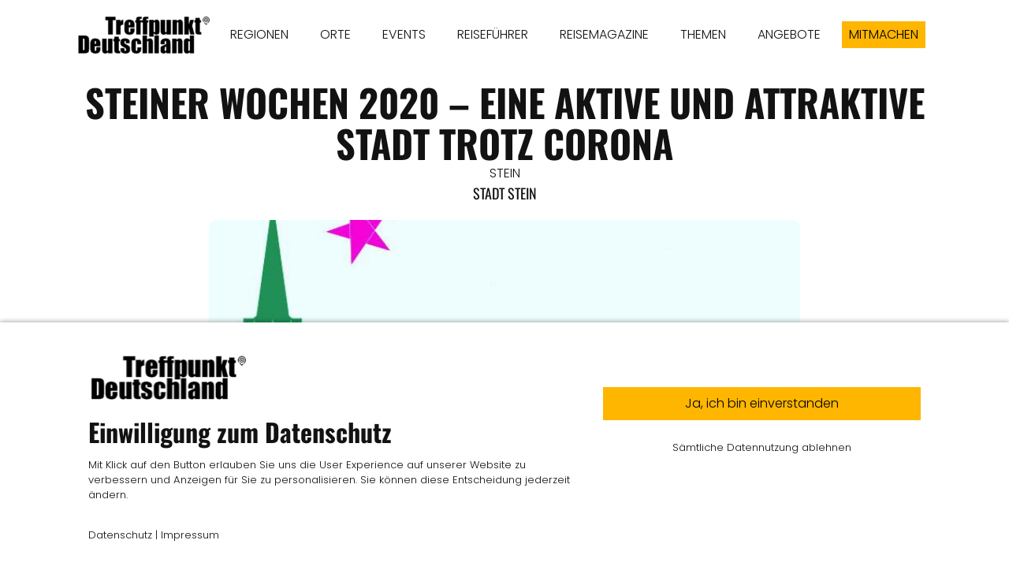

--- FILE ---
content_type: text/html; charset=UTF-8
request_url: https://www.treffpunktdeutschland.de/lokale-nachrichten/bayern-stein-steiner-wochen-2020-eine-aktive-und-attraktive-stadt-trotz-corona
body_size: 10232
content:
<!DOCTYPE html><html lang="de"><head><title>BAYERN - STEIN - Steiner Wochen 2020 – eine aktive und attraktive Stadt trotz Corona - Locale Nachrichten - Treffpunkt Deutschland</title><script>window.YETT_WHITELIST = [/treffpunktdeutschland.de/,/^\.?\/[^\/]/,new RegExp(location.host),/^https:\/\/challenges\.cloudflare\.com\//];!function(t,e){"object"==typeof exports&&"undefined"!=typeof module?e(exports):"function"==typeof define&&define.amd?define(["exports"],e):e((t=t||self).ThirdPartyScripts={})}(this,function(t){"use strict";function o(e,t){return e&&(!t||t!==s)&&(!a.blacklist||a.blacklist.some(function(t){return t.test(e)}))&&(!a.whitelist||a.whitelist.every(function(t){return!t.test(e)}))}function l(t){var e=t.getAttribute("src");return a.blacklist&&a.blacklist.every(function(t){return!t.test(e)})||a.whitelist&&a.whitelist.some(function(t){return t.test(e)})}var s="javascript/blocked",a={blacklist:undefined,whitelist:window.YETT_WHITELIST},u={blacklisted:[]},p=new MutationObserver(function(t){for(var e=0;e<t.length;e++)for(var i=t[e].addedNodes,n=function(t){var n=i[t];if(1===n.nodeType&&"SCRIPT"===n.tagName){var e=n.src,r=n.type;if(o(e,r)){u.blacklisted.push(n.cloneNode()),n.type=s;n.addEventListener("beforescriptexecute",function t(e){n.getAttribute("type")===s&&e.preventDefault(),n.removeEventListener("beforescriptexecute",t)}),n.parentElement&&n.parentElement.removeChild(n)}}},r=0;r<i.length;r++)n(r)});p.observe(document.documentElement,{childList:!0,subtree:!0});var c=document.createElement;function f(t){return function(t){if(Array.isArray(t)){for(var e=0,n=new Array(t.length);e<t.length;e++)n[e]=t[e];return n}}(t)||function(t){if(Symbol.iterator in Object(t)||"[object Arguments]"===Object.prototype.toString.call(t))return Array.from(t)}(t)||function(){throw new TypeError("Invalid attempt to spread non-iterable instance")}()}document.createElement=function(){for(var t=arguments.length,e=new Array(t),n=0;n<t;n++)e[n]=arguments[n];if("script"!==e[0].toLowerCase())return c.bind(document).apply(void 0,e);var r=c.bind(document).apply(void 0,e),i=r.setAttribute.bind(r);try{Object.defineProperties(r,{src:{get:function(){return r.getAttribute("src")},set:function(t){return o(t,r.type)&&i("type",s),i("src",t),!0}},type:{set:function(t){var e=o(r.src,r.type)?s:t;return i("type",e),!0}}}),r.setAttribute=function(t,e){"type"===t||"src"===t?r[t]=e:HTMLScriptElement.prototype.setAttribute.call(r,t,e)}}catch(t){console.warn("Unable to prevent script execution for script src ",r.src,".\n",'A likely cause would be because you are using a third-party browser extension that monkey patches the "document.createElement" function.')}return r};var d=new RegExp("[|\\{}()[\\]^$+*?.]","g");t.unblock=function(){for(var t=arguments.length,n=new Array(t),e=0;e<t;e++)n[e]=arguments[e];n.length<1?(a.blacklist=[],a.whitelist=[]):(a.blacklist&&(a.blacklist=a.blacklist.filter(function(e){return n.every(function(t){return"string"==typeof t?!e.test(t):t instanceof RegExp?e.toString()!==t.toString():void 0})})),a.whitelist&&(a.whitelist=[].concat(f(a.whitelist),f(n.map(function(e){if("string"==typeof e){var n=".*"+e.replace(d,"\\$&")+".*";if(a.whitelist.every(function(t){return t.toString()!==n.toString()}))return new RegExp(n)}else if(e instanceof RegExp&&a.whitelist.every(function(t){return t.toString()!==e.toString()}))return e;return null}).filter(Boolean)))));for(var r=document.querySelectorAll('script[type="'.concat(s,'"]')),i=0;i<r.length;i++){var o=r[i];l(o)&&(o.type="application/javascript",u.blacklisted.push(o),o.parentElement.removeChild(o))}var c=0;f(u.blacklisted).forEach(function(t,e){if(l(t)){var n=document.createElement("script");n.setAttribute("src",t.src),n.setAttribute("type","application/javascript"),document.head.appendChild(n),u.blacklisted.splice(e-c,1),c++}}),a.blacklist&&a.blacklist.length<1&&p.disconnect(),window.YETT_WHITELIST=[/./]},Object.defineProperty(t,"__esModule",{value:!0})});</script><meta http-equiv="Content-Type" content="text/html; charset=utf-8" /><meta name="icbm" content="49.7243,11.068" /><meta name="geo.position" content="49.7243;11.068" /><meta name="geo.placename" content="Forchheim" /><meta property="og:title" content="BAYERN - STEIN - Steiner Wochen 2020 – eine aktive und attraktive Stadt trotz Corona - Locale Nachrichten - Treffpunkt Deutschland" /><meta property="og:type" content="website" /><meta property="og:locale" content="de" /><meta property="og:url" content="https://www.treffpunktdeutschland.de/lokale-nachrichten/bayern-stein-steiner-wochen-2020-eine-aktive-und-attraktive-stadt-trotz-corona" /><meta name="viewport" content="width=device-width, initial-scale=1" /><link rel="icon" type="image/png" href="https://inter-cdn.com/images/16x16/4815194/TreffpunktDeutschlandAppLogoSchwarz.png" sizes="16x16"><link rel="icon" type="image/png" href="https://inter-cdn.com/images/32x32/4815194/TreffpunktDeutschlandAppLogoSchwarz.png" sizes="32x32"><link rel="icon" type="image/png" href="https://inter-cdn.com/images/96x96/4815194/TreffpunktDeutschlandAppLogoSchwarz.png" sizes="96x96"><link rel="apple-touch-icon-precomposed" sizes="152x152" href="https://inter-cdn.com/images/152x152/4815194/TreffpunktDeutschlandAppLogoSchwarz.png"><link rel="preconnect" href="https://inter-cdn.com" /><link rel="stylesheet" type="text/css" media="screen" href="/webcard/static/app.min.1768398951.css"/><link rel="stylesheet" type="text/css" media="screen" href="/css/custom.251117091910.css" id="customcss"/><link rel="canonical" href="https://www.treffpunktdeutschland.de/lokale-nachrichten/bayern-stein-steiner-wochen-2020-eine-aktive-und-attraktive-stadt-trotz-corona"/><link rel="alternate" hreflang="de" href="https://www.treffpunktdeutschland.de/nachrichten/54638019.xml" type="application/rss+xml" title="TREFFPUNKT DEUTSCHLAND Reisemagazin Reiseführer"/><link rel="alternate" hreflang="de" href="https://www.treffpunktdeutschland.de/nachrichten/284413562.xml" type="application/rss+xml" title="TREFFPUNKT DEUTSCHLAND Reisemagazin Reiseführer"/><link rel="alternate" hreflang="de" href="https://www.treffpunktdeutschland.de/nachrichten/51443072.xml" type="application/rss+xml" title="Oberasbach Marktplatz - Treffpunkt Deutschland"/><link rel="alternate" hreflang="de" href="https://www.treffpunktdeutschland.de/nachrichten/458501128.xml" type="application/rss+xml" title="Stein - Treffpunkt Deutschland"/><link rel="alternate" hreflang="de" href="https://www.treffpunktdeutschland.de/nachrichten/162101715.xml" type="application/rss+xml" title="Landkreis Augsburg Reiseführer - Treffpunkt Deutschland"/><link rel="alternate" hreflang="de" href="https://www.treffpunktdeutschland.de/nachrichten/248155257.xml" type="application/rss+xml" title="Zirndorf Reiseführer - Treffpunkt Deutschland"/><link rel="alternate" hreflang="de" href="https://www.treffpunktdeutschland.de/nachrichten/688511622.xml" type="application/rss+xml" title="Frankenwald Tourismus - Treffpunkt Deutschland"/><link rel="alternate" hreflang="de" href="https://www.treffpunktdeutschland.de/nachrichten/688512152.xml" type="application/rss+xml" title="Frankenwald Tourismus - Treffpunkt Deutschland"/><link rel="alternate" hreflang="de" href="https://www.treffpunktdeutschland.de/nachrichten/940711950.xml" type="application/rss+xml" title="ZUSMARSHAUSEN REISEFÜHRER - Treffpunkt Deutschland"/><link rel="alternate" hreflang="de" href="https://www.treffpunktdeutschland.de/nachrichten/43914449.xml" type="application/rss+xml" title="THEMENGUIDE BIER - Treffpunkt Deutschland"/><link rel="alternate" hreflang="de" href="https://www.treffpunktdeutschland.de/nachrichten/44028543.xml" type="application/rss+xml" title="THEMENGUIDE w - Treffpunkt Deutschland"/><link rel="alternate" hreflang="de" href="https://www.treffpunktdeutschland.de/nachrichten/68870474.xml" type="application/rss+xml" title="Erlangen Reiseführer - Treffpunkt Deutschland"/><link rel="alternate" hreflang="de" href="https://www.treffpunktdeutschland.de/nachrichten/70306564.xml" type="application/rss+xml" title="Forchheim Reiseführer - Treffpunkt Deutschland"/><link rel="alternate" hreflang="de" href="https://www.treffpunktdeutschland.de/nachrichten/59225544.xml" type="application/rss+xml" title="FRÄNKISCHE SCHWEIZ TOURISMUS - Treffpunkt Deutschland"/><link rel="alternate" hreflang="de" href="https://www.treffpunktdeutschland.de/nachrichten/72832339.xml" type="application/rss+xml" title="FRÄNKISCHE SCHWEIZ TOURISMUS - Treffpunkt Deutschland"/><link rel="alternate" hreflang="de" href="https://www.treffpunktdeutschland.de/nachrichten/79249199.xml" type="application/rss+xml" title="Nürnberg Reiseführer - Treffpunkt Deutschland"/><link rel="alternate" hreflang="de" href="https://www.treffpunktdeutschland.de/nachrichten/699132799.xml" type="application/rss+xml" title="THEMENGUIDE MUSEEN - Treffpunkt Deutschland"/><link rel="alternate" hreflang="de" href="https://www.treffpunktdeutschland.de/nachrichten/67763050.xml" type="application/rss+xml" title="Bayern Reiseführer - Treffpunkt Deutschland"/><link rel="alternate" hreflang="de" href="https://www.treffpunktdeutschland.de/nachrichten/647832645.xml" type="application/rss+xml" title="Brandenburg Reiseführer - Treffpunkt Deutschland"/><link rel="alternate" hreflang="de" href="https://www.treffpunktdeutschland.de/nachrichten/156668145.xml" type="application/rss+xml" title="Hessen Reiseführer - Treffpunkt Deutschland"/><script>if (!webcard) var webcard={};webcard.id=250041;webcard.moduleId=1623369;webcard.culture="de";webcard.type=2;webcard.isEdit=false;webcard.isPreview=false;webcard.isMobile=/Android|webOS|iPhone|iPad|iPod|BlackBerry/i.test(navigator.userAgent);webcard.isTouch='ontouchstart' in window || navigator.msMaxTouchPoints > 0;webcard.googleMapsEmbedApiKey='AIzaSyDoOLq_ts27g3vEog9sGYB0GJSyWBDK9gs';webcard.googleMapsApiKey='';webcard.apiHost='api.sitehub.io';var extraPath='bayern-stein-steiner-wochen-2020-eine-aktive-und-attraktive-stadt-trotz-corona';</script><link rel="preload" as="style" href="https://inter-cdn.com/g/fonts/css?family=Poppins:300,regular,700%7COswald:300,regular,700&amp;subset=latin&amp;display=swap" /><link rel="stylesheet" media="print" onload="this.media='all'" href="https://inter-cdn.com/g/fonts/css?family=Poppins:300,regular,700%7COswald:300,regular,700&amp;subset=latin&amp;display=swap" /><style>figure{margin:0}#ed-63567216 img { width: 170px; } #ed-44827388 { text-align: center; } #ed-51188258 .space { height: 50px; } #ed-41699988 > .inner { justify-content: space-between; align-items: center; } #ed-41700153 { text-align: center; } #ed-41700153 img { width: 750px; border-radius: 10px; height: 700px; } @media screen and (max-width: 575px) {  #ed-41700153 img { width: 350px; height: 300px; }} #ed-45307079 .space { height: 50px; } @media screen and (max-width: 975px) {  #ed-45307079 .space { height: 30px; }} #ed-100956262 .space { height: 50px; } #ed-101644316 .space { height: 20px; } #ed-45307088 { border-radius: 10px; } #ed-41700360 .space { height: 50px; } #ed-101644319 .space { height: 50px; } #ed-101644334 img { width: auto; } #ed-101644325 > .inner { max-width: 70%; } @media screen and (max-width: 975px) {  #ed-101644325 > .inner { max-width: 70%; }} @media screen and (max-width: 975px) {  #ed-101644325 { height: 60%; }} #ed-41700183 .space { height: 50px; } #ed-82959946 .space { height: 50px; } #ed-66831691 { text-align: center; } #ed-43322622 .space { height: 50px; } #ed-82397077 .space { height: 50px; } #ed-51008552 .space { height: 50px; } #ed-43350707 .space { height: 50px; } #ed-113908483 { text-align: center; } #ed-82649377 { text-align: center; } #ed-82649380 .space { height: 20px; } #ed-82649383 { text-align: center; } #ed-78048484 svg { width: 40px; } #ed-78048487 .space { height: 50px; }    #ed-78048490 .space { height: 50px; } #ed-52115010 { flex-basis: auto; } #ed-52115016 { flex-basis: auto; } #ed-52114974 > .inner { justify-content: center; } #ed-52115967 > .inner { justify-content: center; align-items: stretch; } #ed-41498628 > .inner { place-content: center space-between; align-items: center; }</style></head><body class="page-1623369 pagelayout-1 slogan"><div class="ed-element ed-reference ed-reference-container flex-justify-content-space-between flex-align-items-center wv-boxed menu-wrapper menu-wrapper-js-anchor preset-menu-ashop" id="ed-41699988" data-reference="40141518"><div class="inner"><figure class="ed-element ed-image logo" id="ed-63567216"><a href="/"><img src="https://inter-cdn.com/images/170/4814438/TreffpunktDeutschlandLogoSchwarz.png" alt="" srcset="https://inter-cdn.com/images/340/4814438/TreffpunktDeutschlandLogoSchwarz.png 2x"></a></figure><nav class="ed-element ed-menu" id="ed-76580137"><ul class="menu-level-0"><li class=""><a class="" id="menu-item-1748840" href="/regionen">REGIONEN</a></li><li class="first"><a class="first" id="menu-item-2817284" href="/orte">ORTE</a></li><li class=""><a class="" id="menu-item-1677264" href="/events">EVENTS</a></li><li class=""><a class="" id="menu-item-1929719" href="/reisefuehrer">REISEFÜHRER</a></li><li class=""><a class="" id="menu-item-1929704" href="/reisemagazine">REISEMAGAZINE</a></li><li class=""><a class="" id="menu-item-1614063" href="/themen">THEMEN</a></li><li class=""><a class="" id="menu-item-2447548" href="/angebote">ANGEBOTE</a></li></ul></nav><div class="ed-element ed-button custom-theme" id="ed-44827388"><a class="button button-small center" href="/mitmachen">MITMACHEN</a></div><div class="ed-element ed-spacer" id="ed-51188258"><div class="space"></div></div><div class="ed-element ed-container mobile-cont" id="ed-40141530"><div class="inner"><div class="ed-element ed-html menu-trigger" id="ed-40141536">
<span></span>
<span></span>
<span></span>
<span></span>
<span></span>
<span></span></div></div></div></div></div><div class="ed-element ed-collection-container wv-boxed wv-spacer preset-blog-post-nachrichten" style="--spacer-height: 88px;" id="ed-41699985"><div class="inner collection-loading" data-collection-bind="%7B%22id%22%3A%225ea7acbd89626d3a17231151%22%2C%22single%22%3A1%2C%22name%22%3A%22Nachrichten%22%2C%22slug%22%3A%22nachrichten%22%2C%22link%22%3A%7B%22type%22%3A%22self%22%2C%22href%22%3A%22https%3A//cms.sitejet.io/api/collections/5ea7acbd89626d3a17231151%22%7D%7D" style="opacity:0"><article class="ed-element ed-collection-item" id="ed-41699994"><div class="inner"><div class="ed-element ed-headline custom-theme" id="ed-41700060"><h1 class="center" data-collection-bind="%7B%22type%22%3A%22text%22%2C%22field%22%3A%22titel%22%7D">Die Pfrontener Kässpatzen-Gleichung</h1></div><div class="ed-element ed-text post--date custom-theme" id="ed-41700396"><div data-collection-bind="%7B%22type%22%3A%22choice%22%2C%22field%22%3A%22ort%22%2C%22options%22%3A%7B%22choices%22%3A%5B%22Bamberg%22%2C%22Erlangen%22%2C%22G%FCnzburg%22%2C%22Forchheim%22%2C%22F%FCrth%22%2C%22%22%2C%22Neu-Ulm%22%2C%22N%FCrnberg%22%2C%22Oberasbach%22%2C%22Stein%22%2C%22Zirndorf%22%5D%7D%7D">Pfronten</div></div><div class="ed-element ed-headline custom-theme" id="ed-41700063"><h6 class="center" data-collection-bind="%7B%22type%22%3A%22text%22%2C%22field%22%3A%22eingereicht-von%22%7D">Pfronten Tourismus / piroth.kommunikation GmbH</h6></div><div class="ed-element ed-spacer" id="ed-41700150"><div style="height: 20px;" class="space"></div></div><figure class="ed-element ed-image post--featured-image" id="ed-41700153"><img src="https://inter-cdn.com/images/1024/21646567/bayern-pfrontern-einkehr-auf-der-ostlerhuttesimon-toplak-7Xxq8ON5A86L0EPxf_UqFA.jpg" alt="" data-collection-bind="%7B%22type%22%3A%22file%22%2C%22field%22%3A%22hauptfoto%22%7D" style="object-fit: cover;" srcset="https://inter-cdn.com/images/576/21646567/bayern-pfrontern-einkehr-auf-der-ostlerhuttesimon-toplak-7Xxq8ON5A86L0EPxf_UqFA.jpg 576w, https://inter-cdn.com/images/976/21646567/bayern-pfrontern-einkehr-auf-der-ostlerhuttesimon-toplak-7Xxq8ON5A86L0EPxf_UqFA.jpg 976w, https://inter-cdn.com/images/1024/21646567/bayern-pfrontern-einkehr-auf-der-ostlerhuttesimon-toplak-7Xxq8ON5A86L0EPxf_UqFA.jpg 1024w, https://inter-cdn.com/images/2048/21646567/bayern-pfrontern-einkehr-auf-der-ostlerhuttesimon-toplak-7Xxq8ON5A86L0EPxf_UqFA.jpg 2x"></figure><div class="ed-element ed-text custom-theme" id="ed-1361229554"><p style="text-align: center;"><span style="font-size: 11px;"><span class="color-user-1">Bildbeschreibung und Copyright finden Sie unten in der Galerie.</span></span></p></div><div class="ed-element ed-spacer" id="ed-45307079"><div class="space"></div></div><div class="ed-element ed-container" id="ed-41700162"><div class="inner" data-collection-bind="%7B%22type%22%3A%22cms%22%2C%22field%22%3A%22text%22%7D">&nbsp;</div></div><div class="ed-element ed-spacer" id="ed-100956262"><div class="space"></div></div><div class="ed-element ed-headline custom-theme" id="ed-101644313"><h2>GALERIE</h2></div><div class="ed-element ed-text custom-theme" id="ed-1361205991"><p><span style="font-size: 11px;">Um die Bildbeschreibung und das Copyright einzusehen, klicken Sie bitte auf das jeweilige Bild.</span></p></div><div class="ed-element ed-spacer" id="ed-101644316"><div class="space"></div></div><div class="ed-element ed-container" id="ed-45307088"><div class="inner" data-collection-bind="%7B%22type%22%3A%22cms%22%2C%22field%22%3A%22foto-galerie%22%7D">&nbsp;</div></div><div class="ed-element ed-spacer" id="ed-41700360"><div class="space"></div></div><div class="ed-element ed-text custom-theme" id="ed-41700168"><p style="text-align: center;">Veröffentlicht am</p></div><div class="ed-element ed-text custom-theme center" id="ed-41700171"><div data-collection-bind="%7B%22type%22%3A%22date%22%2C%22field%22%3A%22veroeffentlichungsdatum%22%7D">10.12.2025</div></div><div class="ed-element ed-text custom-theme" id="ed-41700174"><p style="text-align: center;">Zur Veröffentlichung erhalten von</p></div><div class="ed-element ed-headline custom-theme" id="ed-41700177"><h6 class="center" data-collection-bind="%7B%22type%22%3A%22text%22%2C%22field%22%3A%22eingereicht-von%22%7D">Pfronten Tourismus / piroth.kommunikation GmbH</h6></div><div class="ed-element ed-spacer" id="ed-101644319"><div class="space"></div></div><div class="ed-element ed-container wv-boxed wv-spacer" id="ed-101644322"><div class="inner"><div class="ed-element ed-collection-container wv-spacer preset-blog-angebote" id="ed-101644325"><div class="inner collection-loading" data-collection-bind="%7B%22id%22%3A%225ee3085e89626ddd547b4630%22%2C%22name%22%3A%22Anzeigen%22%2C%22slug%22%3A%22anzeigen%22%2C%22link%22%3A%7B%22type%22%3A%22self%22%2C%22href%22%3A%22https%3A//cms.sitejet.io/api/collections/5ee3085e89626ddd547b4630%22%7D%2C%22order%22%3A%22rand%28%29_ASC%22%2C%22limit%22%3A%222%22%2C%22paginate%22%3Afalse%2C%22filter%22%3A%5B%7B%22key%22%3A%22columns.veroeffentlichungsdatum%22%2C%22value%22%3A%22lte%3Anow%22%7D%2C%7B%22key%22%3A%22columns.status-veroeffentlicht%22%2C%22value%22%3A%22Ver%F6ffentlicht%22%7D%2C%7B%22key%22%3A%22columns.anzeigenschaltung-ende%22%2C%22value%22%3A%22gt%3Anow%22%7D%5D%7D" style="opacity:0"><article class="ed-element ed-collection-item blog-box" id="ed-101644328"><div class="inner"><div class="ed-element ed-text custom-theme" id="ed-101644331"><p style="text-align: center;"><span style="font-size: 10px;">Anzeige</span></p></div><figure class="ed-element ed-image" id="ed-101644334"><a href="/anzeigen-item"><img src="data:image/svg+xml,%3Csvg%20width='1024'%20viewBox='0%200%201024%20739.8231420507997'%20xmlns='http://www.w3.org/2000/svg'%3E%3Crect%20width='1024'%20height='739.8231420507997'%20style='fill:%20%23F7F7F7'%20/%3E%3C/svg%3E" alt="" data-collection-bind="%7B%22type%22%3A%22file%22%2C%22field%22%3A%22teaser-bild%22%2C%22link%22%3A%22page%22%7D" data-src="https://inter-cdn.com/images/1024/15367496/Anzeige_BAYREUTH_EbermannstadtGasthofResengeorg-U85CWjG6KtCZVZyUHAzI1A.jpg" class="lazyload ed-lazyload" srcset="data:image/svg+xml,%3Csvg%20width='1024'%20viewBox='0%200%201024%20739.8231420507997'%20xmlns='http://www.w3.org/2000/svg'%3E%3Crect%20width='1024'%20height='739.8231420507997'%20style='fill:%20%23F7F7F7'%20/%3E%3C/svg%3E 1w" data-srcset="https://inter-cdn.com/images/576/15367496/Anzeige_BAYREUTH_EbermannstadtGasthofResengeorg-U85CWjG6KtCZVZyUHAzI1A.jpg 576w, https://inter-cdn.com/images/976/15367496/Anzeige_BAYREUTH_EbermannstadtGasthofResengeorg-U85CWjG6KtCZVZyUHAzI1A.jpg 976w, https://inter-cdn.com/images/1024/15367496/Anzeige_BAYREUTH_EbermannstadtGasthofResengeorg-U85CWjG6KtCZVZyUHAzI1A.jpg 1024w"></a></figure></div></article><div class="ed-element ed-container flex-justify-content-space-between pagination columns-box hide" style="flex-basis:100%;" id="ed-101644337"><div class="inner"><div class="ed-element ed-button pagination-prev" style="flex-basis:auto;" id="ed-101644340"><a class="button hide" href="#" rel="prev"><i class="fa fa-angle-left"></i> Vorherige</a></div><div class="ed-element ed-button pagination-next" style="flex-basis:auto;" id="ed-101644343"><a class="button" href="#" rel="next">Nächste <i class="fa fa-angle-right"></i></a></div></div></div></div></div><div class="ed-element ed-container wv-boxed wv-spacer" id="ed-101644346"><a class="inner" href="/2516980"><div class="ed-element ed-text custom-theme" id="ed-101644349"><p style="text-align: center;"><span class="color-secondary"><span style="font-size: 14px;">Anzeige buchen &gt;</span></span><span style="font-size: 10px;"><br></span></p></div></a></div></div></div><div class="ed-element ed-text custom-theme center" id="ed-41700180"><div data-collection-bind="%7B%22type%22%3A%22text%22%2C%22field%22%3A%22author%22%7D">&nbsp;</div></div><div class="ed-element ed-spacer" id="ed-41700183"><div class="space"></div></div></div></article></div></div><div class="ed-element ed-reference ed-reference-container preset-footer-heimdall-ashop footer" id="ed-41699991" data-reference="40141614"><div class="inner"><div class="ed-element ed-spacer" id="ed-82959946"><div class="space"></div></div><div class="ed-element ed-headline custom-theme" id="ed-66831682"><h3 class="center">Leider noch kein Eintrag vorhanden?<br>Ihr Gewerbe oder Verein fehlt noch?&nbsp;</h3></div><div class="ed-element ed-headline custom-theme" id="ed-66831685"><h2 class="center"><span class="color-user-2">JETZT Kostenlos mitmachen!<br></span></h2></div><div class="ed-element ed-spacer" id="ed-66831688"><div style="height: 20px;" class="space"></div></div><div class="ed-element ed-button custom-theme" id="ed-66831691"><a class="button center bg-active-default color-active-primary bg-user-2 color-default" href="/mitmachen"><strong>MITMACHEN</strong></a></div><div class="ed-element ed-spacer" id="ed-43322622"><div class="space"></div></div><div class="ed-element ed-spacer" id="ed-82397077"><div class="space"></div></div><div class="ed-element ed-iframe" id="ed-66872923"><iframe src="https://www.treffpunktdeutschland.de/footer" width="100%" height="4000px" frameborder="0">&lt;/div&gt;</iframe></div><div class="ed-element ed-container wv-boxed wv-spacer preset-counter-default" id="ed-66904523"><div class="inner"><div class="ed-element ed-container counter-box full-width bg-user-2" id="ed-66904526"><a class="inner" href="/1583409"><div class="ed-element ed-html counter-content" id="ed-66904529"><span data-count="635">0</span></div><div class="ed-element ed-text counter-caption custom-theme" id="ed-66904532"><p style="text-align: center;"><strong><span style="font-size: 18px;"></span></strong><strong><span style="font-size: 18px;">orte</span></strong></p></div></a></div><div class="ed-element ed-container counter-box full-width bg-user-2" id="ed-66904535"><a class="inner" href="/regionen"><div class="ed-element ed-html counter-content" id="ed-66904538"><span data-count="120">0</span></div><div class="ed-element ed-text counter-caption custom-theme" id="ed-66904541"><p style="text-align: center;"><strong><span style="font-size: 18px;">regionen</span></strong></p></div></a></div><div class="ed-element ed-container counter-box full-width bg-user-2" id="ed-66904544"><a class="inner" href="/reisefuehrer"><div class="ed-element ed-html counter-content" id="ed-66904547"><span data-count="196">0</span></div><div class="ed-element ed-text counter-caption custom-theme" id="ed-66904550"><p style="text-align: center;"><strong><span style="font-size: 18px;">reise</span></strong></p><p style="text-align: center;"><strong><span style="font-size: 18px;">führer</span></strong></p></div></a></div><div class="ed-element ed-container counter-box full-width bg-user-2" id="ed-66904553"><a class="inner" href="/reisemagazine"><div class="ed-element ed-html counter-content" id="ed-66904556"><span data-count="60" 48<="" span="">0</span></div><div class="ed-element ed-text counter-caption custom-theme" id="ed-66904559"><p style="text-align: center;"><strong><span style="font-size: 18px;">reise</span></strong></p><p style="text-align: center;"><strong><span style="font-size: 18px;">magazine</span></strong></p></div></a></div><div class="ed-element ed-container counter-box full-width bg-user-2" id="ed-66904562"><a class="inner" href="/themen"><div class="ed-element ed-html counter-content" id="ed-66904565"><span data-count="10">0</span></div><div class="ed-element ed-text counter-caption custom-theme" id="ed-66904568"><p style="text-align: center;"><strong><span style="font-size: 18px;">themen</span></strong></p><p style="text-align: center;"><strong><span style="font-size: 18px;">guides</span></strong></p></div></a></div><div class="ed-element ed-container counter-box full-width bg-user-2" id="ed-66904571"><a class="inner" href="/events"><div class="ed-element ed-html counter-content" id="ed-66904574"><span data-count="1672">0</span></div><div class="ed-element ed-text counter-caption custom-theme" id="ed-66904577"><p style="text-align: center;"><strong><span style="font-size: 18px;">EVENTS</span></strong></p></div></a></div><div class="ed-element ed-container counter-box full-width bg-user-2" id="ed-66904580"><a class="inner" href="/alle-berichte"><div class="ed-element ed-html counter-content" id="ed-66904583"><span data-count="651">0</span></div><div class="ed-element ed-text counter-caption custom-theme" id="ed-66904586"><p style="text-align: center;"><strong><span style="font-size: 18px;">BERICHTE<br></span></strong></p></div></a></div><div class="ed-element ed-container counter-box full-width bg-user-2" id="ed-67025887"><a class="inner" href="/alle-uebernachtungsbetriebe"><div class="ed-element ed-html counter-content" id="ed-67025890"><span data-count="536">0</span></div><div class="ed-element ed-text counter-caption custom-theme" id="ed-67025893"><p style="text-align: center;"><strong><span style="font-size: 18px;">Übernachten<br></span></strong></p></div></a></div><div class="ed-element ed-container counter-box full-width bg-user-2" id="ed-67025896"><a class="inner" href="/alle-gastronomiebetriebe"><div class="ed-element ed-html counter-content" id="ed-67025899"><span data-count="325">0</span></div><div class="ed-element ed-text counter-caption custom-theme" id="ed-67025902"><p style="text-align: center;"><strong><span style="font-size: 18px;">GASTRO<br></span></strong></p></div></a></div><div class="ed-element ed-container counter-box full-width bg-user-2" id="ed-66904598"><a class="inner" href="/sehenswuerdigkeiten"><div class="ed-element ed-html counter-content" id="ed-66904601"><span data-count="1711">0</span></div><div class="ed-element ed-text counter-caption custom-theme" id="ed-66904604"><p style="text-align: center;"><strong><span style="font-size: 18px;">SEHENSWERTES<br></span></strong></p></div></a></div><div class="ed-element ed-container counter-box full-width bg-user-2" id="ed-66904589"><a class="inner" href="/alle-eintraege"><div class="ed-element ed-html counter-content" id="ed-66904592"><span data-count="2578">0</span></div><div class="ed-element ed-text counter-caption custom-theme" id="ed-66904595"><p style="text-align: center;"><strong><span style="font-size: 18px;">ALLE EINTRÄGE</span></strong></p></div></a></div></div></div><div class="ed-element ed-text custom-theme" id="ed-92335851"><p style="text-align: center;">Stand: 9.11.2022</p></div><div class="ed-element ed-spacer" id="ed-51008552"><div class="space"></div></div><div class="ed-element ed-spacer" id="ed-43350707"><div class="space"></div></div><div class="ed-element ed-container flex-align-items-stretch flex-justify-content-center wv-boxed footer-heimdall-content wv-spacer" id="ed-52115967"><div class="inner"><div class="ed-element ed-container footer-heimdall-box flex-justify-content-center" id="ed-52114974"><div class="inner"><div class="ed-element ed-spacer" style="--spacer-height:100px;" id="ed-52114977"><div style="height: 20px;" class="space"></div></div><figure class="ed-element ed-image logo center" id="ed-52114980"><a href="/"><img src="https://inter-cdn.com/images/170/4814438/TreffpunktDeutschlandLogoSchwarz.png" alt="" style="width: 170px;" srcset="https://inter-cdn.com/images/170/4814438/TreffpunktDeutschlandLogoSchwarz.png 170w, https://inter-cdn.com/images/340/4814438/TreffpunktDeutschlandLogoSchwarz.png 340w" sizes="(min-width: 976px) 170px"></a></figure><div class="ed-element ed-spacer" style="--spacer-height:100px;" id="ed-52114983"><div style="height: 20px;" class="space"></div></div><div class="ed-element ed-button custom-theme center" id="ed-52114986"><lt-highlighter style="display: none;" contenteditable="false"><lt-div class="lt-highlighter__wrapper" spellcheck="false" style="width: 100.683px !important; height: 38px !important; transform: none !important; transform-origin: 51.4583px 20.1167px 0px !important; margin-top: 1.11667px !important; margin-left: 425.65px !important;"><lt-div class="lt-highlighter__scrollElement" style="top: 0px !important; left: 0px !important; width: 100.683px !important; height: 38px !important;"></lt-div></lt-div></lt-highlighter><a class="button center" data-gramm="false" href="/ueberuns" spellcheck="false">ÜBER UNS</a></div><div class="ed-element ed-spacer" style="--spacer-height:100px;" id="ed-113908480"><div style="height: 20px;" class="space"></div></div><div class="ed-element ed-button custom-theme" id="ed-113908483"><a class="button center" data-gramm="false" href="/mitmachen" spellcheck="false">MITMACHEN</a></div><div class="ed-element ed-spacer" style="--spacer-height:100px;" id="ed-95401509"><div style="height: 20px;" class="space"></div></div><div class="ed-element ed-spacer" style="--spacer-height:100px;" id="ed-82649374"><div style="height: 20px;" class="space"></div></div><div class="ed-element ed-button custom-theme" id="ed-82649377"><a class="button center" data-gramm="false" href="/feedback" spellcheck="false">IHR FEEDBACK</a></div><div class="ed-element ed-spacer" style="--spacer-height:100px;" id="ed-82649380"><div class="space"></div></div><div class="ed-element ed-button custom-theme" id="ed-82649383"><a class="button center" data-gramm="false" href="/mitmachen-anzeigen" spellcheck="false">WERBEMÖGLICHKEITEN</a></div><div class="ed-element ed-spacer" style="--spacer-height:100px;" id="ed-78048481"><div style="height: 20px;" class="space"></div></div><figure class="ed-element ed-icon" id="ed-78048484"><a href="https://www.facebook.com/TreffpunktDeutschlandReisemagazin" target="_blank"><svg xmlns="http://www.w3.org/2000/svg" viewBox="0 -416 448 448" data-icon="fa-brands-facebook" preserveAspectRatio="xMidYMid" style="overflow: hidden;"><path d="M448 -391.3V7.2C448 20.9 436.9 31.9 423.3 31.9H309.1V-141.5H367.3L376 -209.1H309V-252.3C309 -271.9 314.4 -285.2 342.5 -285.2H378.3V-345.7C372.1 -346.5 350.9 -348.4 326.1 -348.4C274.5 -348.4 239.1 -316.9 239.1 -259V-209.1H180.7V-141.5H239.1V32H24.7C11.1 32 0 20.9 0 7.3V-391.3C0 -404.9 11.1 -416 24.7 -416H423.2C436.9 -416 448 -404.9 448 -391.3z" class="fill-user-2"></path></svg></a></figure><div class="ed-element ed-spacer" style="--spacer-height:100px;" id="ed-78048487"><div class="space"></div></div><div class="ed-element ed-spacer" style="--spacer-height:100px;" id="ed-56400280"><div style="height: 20px;" class="space"></div></div><div class="ed-element ed-button custom-theme center" id="ed-52114992"><a class="button bg-active-default color-active-primary color-default center bg-primary" href="#">LINUS WITTICH Medien KG<br>Peter-Henlein-Straße 1<br>91301 Forchheim</a></div><div class="ed-element ed-spacer" style="--spacer-height:100px;" id="ed-52114995"><div style="height: 20px;" class="space"></div></div><div class="ed-element ed-button custom-theme center" id="ed-52114998"><a class="button bg-active-default color-active-primary bg-user-2 color-default center" href="tel:09191723239">09191 7232 39</a></div><div class="ed-element ed-spacer" style="--spacer-height:100px;" id="ed-52115001"><div style="height: 20px;" class="space"></div></div><div class="ed-element ed-button custom-theme center" id="ed-52115004"><a class="button bg-active-default color-active-primary bg-user-2 color-default center" href="mailto:d.danitz@wittich-forchheim.de">E-MAIL SENDEN</a></div><div class="ed-element ed-spacer" style="--spacer-height: 100px;" id="ed-78048490"><div class="space"></div></div><div class="ed-element ed-text custom-theme" id="ed-52115010"><p><a href="/impressum" title="">Impressum</a>&nbsp; I &nbsp;<a href="https://www.treffpunktdeutschland.de/datenschutz-seite" rel="noopener noreferrer" target="_blank" title="">Datenschutz</a>&nbsp; I &nbsp;<a href="https://www.treffpunktdeutschland.de/online-streitschlichtung" title="">Online-Streitschlichtung</a> &nbsp;I &nbsp;<a href="https://www.wittich.de/fileadmin/user_upload/Fotos/7_Standorte_Verlage/Forchheim/AGB_gesamt_LINUS_WITTICH_Medien_KG__Forchheim_Stand_01102016.pdf" rel="noopener noreferrer" target="_blank" title="">AGB</a> &nbsp;I &nbsp;<a href="https://www.wittich.de/service/mediadaten/" rel="noopener noreferrer" target="_blank" title="">Mediadaten</a> &nbsp;I &nbsp;<a href="https://www.treffpunktdeutschland.de/impressum">Kontakt</a></p></div><div class="ed-element ed-spacer" style="--spacer-height:100px;" id="ed-52115013"><div style="height: 20px;" class="space"></div></div><div class="ed-element ed-text custom-theme" id="ed-52115016"><p><a href="https://www.wittich.de" rel="noopener noreferrer" target="_blank" title="">© LW Medien GmbH</a></p></div><div class="ed-element ed-spacer" style="--spacer-height:100px;" id="ed-78048479"><div style="height: 20px;" class="space"></div></div></div></div></div></div><div class="ed-element ed-container preset-back-to-top-button-default" id="ed-41620275"><div class="inner"><figure class="ed-element ed-icon back-to-top-button-icon show" id="ed-41620278"><a href="#"><svg xmlns="http://www.w3.org/2000/svg" viewBox="0 -320 448 256" data-icon="ion-chevron-up" preserveAspectRatio="xMidYMid"><path d="M224 -234l-174 167c-4 4 -12 4 -16 -0l-31 -30c-4 -4 -4 -12 0 -16l213 -204c2 -2 5 -3 8 -3s6 1 8 3l213 204c4 4 4 12 0 16l-31 30c-4 4 -12 4 -16 -0l-174 -167v-0v-0z"></path></svg></a></figure></div></div><div class="ed-element ed-container cookie-consent-bar wv-boxed flex-justify-content-space-between flex-align-content-center flex-align-items-center preset-cookie-consent-bar-default" id="ed-41498628"><div class="inner"><div class="ed-element ed-container cookie-consent-bar-text-container" id="ed-41498631"><div class="inner"><figure class="ed-element ed-image logo left" id="ed-41498634"><img src="https://inter-cdn.com/images/200/4814438/TreffpunktDeutschlandLogoSchwarz.png" alt="" style="width: 200px;" srcset="https://inter-cdn.com/images/200/4814438/TreffpunktDeutschlandLogoSchwarz.png 200w" sizes="(min-width: 976px) 200px"></figure><div class="ed-element ed-spacer" id="ed-41498637"><div style="height: 16px;" class="space"></div></div><div class="ed-element ed-headline custom-theme" id="ed-41498640"><h3 class="left">Einwilligung zum Datenschutz</h3></div><div class="ed-element ed-spacer" id="ed-41498643"><div style="height: 16px;" class="space"></div></div><div class="ed-element ed-text custom-theme" id="ed-41498646"><p>Mit Klick auf den Button erlauben Sie uns die User Experience auf unserer Website zu verbessern und Anzeigen für Sie zu personalisieren. Sie können diese Entscheidung jederzeit ändern.</p></div></div></div><div class="ed-element ed-container flex-justify-content-center flex-align-content-center flex-align-items-center cookie-consent-bar-button-container" id="ed-41498649"><div class="inner"><div class="ed-element ed-button custom-theme center" id="ed-41498652"><a class="button center" href="#" id="acceptCookie">Ja, ich bin einverstanden</a></div><div class="ed-element ed-button custom-theme center decline-button" id="ed-41498655"><a class="button center" href="#" id="cookieClose" style="background-color: transparent;">Sämtliche Datennutzung ablehnen</a></div></div></div><div class="ed-element ed-container cookie-consent-bar-links-container" id="ed-41498658"><div class="inner"><div class="ed-element ed-text custom-theme" id="ed-41498661"><p><a href="https://www.treffpunktdeutschland.de/datenschutz-seite" rel="noopener noreferrer" target="_blank" title=""><span>Datenschutz</span></a> | <span><a href="/impressum" title="">Impressum</a></span></p></div></div></div><div class="ed-element ed-container preset-back-to-top-button-default" id="ed-41620194"><div class="inner"><figure class="ed-element ed-icon back-to-top-button-icon show" id="ed-41620197"><a href="#"><svg xmlns="http://www.w3.org/2000/svg" viewBox="0 -320 448 256" data-icon="ion-chevron-up" preserveAspectRatio="xMidYMid"><path d="M224 -234l-174 167c-4 4 -12 4 -16 -0l-31 -30c-4 -4 -4 -12 0 -16l213 -204c2 -2 5 -3 8 -3s6 1 8 3l213 204c4 4 4 12 0 16l-31 30c-4 4 -12 4 -16 -0l-174 -167v-0v-0z"></path></svg></a></figure></div></div></div></div></div></div><script src="/webcard/static/app.bundle.1768398969.js"></script><script src="/js/custom.240425135252.js"></script><script>var _paq = _paq || [];_paq.push(['trackPageView']);_paq.push(['enableLinkTracking']);(function() {var u="//www.page-stats.de/";_paq.push(['setTrackerUrl', u+'piwik.php']);_paq.push(['setSiteId', '14680']);var d=document, g=d.createElement('script'), s=d.getElementsByTagName('script')[0];g.type='text/javascript'; g.async=true; g.defer=true; g.src=u+'piwik.js'; s.parentNode.insertBefore(g,s);})();document.addEventListener('click', function (event) { try { var a = event.target.closest('a'); a && a.href.indexOf('tel:')>-1 && _paq.push(['trackEvent','call','click']); } catch (e) {} }, false);</script></body>
</html>
